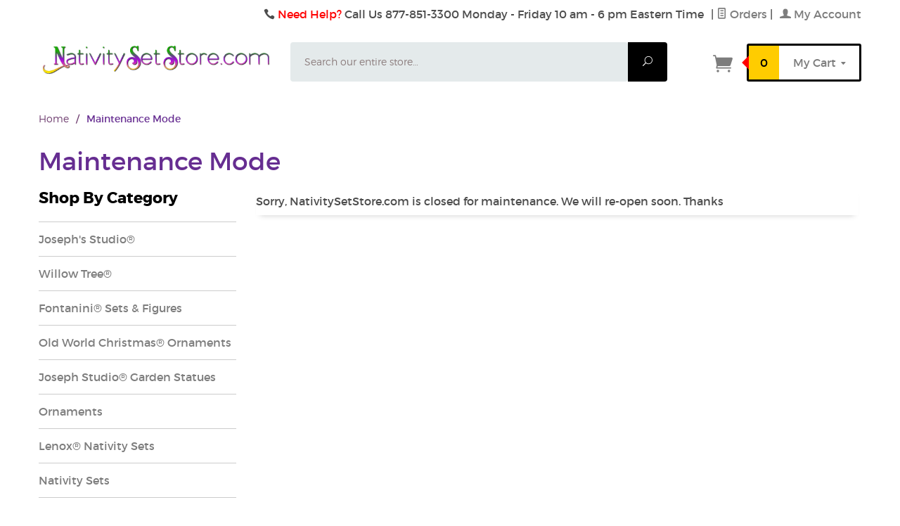

--- FILE ---
content_type: text/html; charset=utf-8
request_url: https://www.nativitysetstore.com/mm5/merchant.mvc?Screen=PROD&Product_Code=0185
body_size: 7648
content:
<!DOCTYPE html><html lang="en" class="no-js" xmlns:fb="http://ogp.me/ns/fb#"><head><title>NativitySetStore.com: Maintenance Mode</title><script type="text/javascript">
var MMThemeBreakpoints =
[
{
"code":	"mobile",
"name":	"Mobile",
"start":	{
"unit": "px",
"value": ""
}
,
"end":	{
"unit": "em",
"value": "39.999"
}
}
,{
"code":	"tablet",
"name":	"Tablet",
"start":	{
"unit": "px",
"value": ""
}
,
"end":	{
"unit": "em",
"value": "59.999"
}
}
];
</script>
<script type="text/javascript">
var json_url = "https:\/\/www.nativitysetstore.com\/mm5\/json.mvc\u003F";
var json_nosessionurl = "https:\/\/www.nativitysetstore.com\/mm5\/json.mvc\u003F";
var Store_Code = "NS";
</script>
<script type="text/javascript" src="https://www.nativitysetstore.com/mm5/clientside.mvc?T=a68f681c&amp;Filename=ajax.js" integrity="sha512-hBYAAq3Edaymi0ELd4oY1JQXKed1b6ng0Ix9vNMtHrWb3FO0tDeoQ95Y/KM5z3XmxcibnvbVujqgLQn/gKBRhA==" crossorigin="anonymous"></script>
<script type="text/javascript" src="https://www.nativitysetstore.com/mm5/clientside.mvc?T=a68f681c&amp;Filename=runtime_ui.js" integrity="sha512-ZIZBhU8Ftvfk9pHoUdkXEXY8RZppw5nTJnFsMqX+3ViPliSA/Y5WRa+eK3vIHZQfqf3R/SXEVS1DJTjmKgVOOw==" crossorigin="anonymous"></script>
<script type="text/javascript" src="https://www.nativitysetstore.com/mm5/clientside.mvc?T=a68f681c&amp;Module_Code=cmp-cssui-searchfield&amp;Filename=runtime.js" integrity="sha512-GT3fQyjPOh3ZvhBeXjc3+okpwb4DpByCirgPrWz6TaihplxQROYh7ilw9bj4wu+hbLgToqAFQuw3SCRJjmGcGQ==" crossorigin="anonymous"></script>
<script type="text/javascript">
var MMSearchField_Search_URL_sep = "https:\/\/www.nativitysetstore.com\/mm5\/merchant.mvc\u003FScreen\u003DSRCH\u0026Search=";
(function( obj, eventType, fn )
{
if ( obj.addEventListener )
{
obj.addEventListener( eventType, fn, false );
}
else if ( obj.attachEvent )
{
obj.attachEvent( 'on' + eventType, fn );
}
})( window, 'mmsearchfield_override', function()
{
MMSearchField.prototype.onMenuAppendHeader = function(){return null;}MMSearchField.prototype.onMenuAppendItem = function( data ){var span;span = newElement( 'span', null, null, null );span.innerHTML = data;return span;}MMSearchField.prototype.onMenuAppendStoreSearch = function( search_value ){var item;item = newElement( 'div', { 'class': 'mm_searchfield_menuitem mm_searchfield_menuitem_storesearch' }, null, null );item.element_text = newTextNode( 'Search store for product "' + search_value + '"', item );return item;}MMSearchField.prototype.onFocus = function( e ) { ; };MMSearchField.prototype.onBlur = function( e ) { ; };
} );
</script>
<base href="https://www.nativitysetstore.com/mm5/"><meta charset="utf-8"><meta http-equiv="X-UA-Compatible" content="IE=edge"><meta name="viewport" content="width=device-width, initial-scale=1"><meta name="description" content="Nativity Set Store.com has a large selection of nativity sets for all everyone! From Joseph's Studio, Fontanini, and Willow Tree, we offer the best selections!" />
<meta name="keywords" content="nativity sets, fontanini, joseph's studio, willow tree, figures, stables, angels, shepherds, ornaments, old world christmas, glass ornaments" />
<link rel="shortcut icon" type="image/png" href="/mm5/favicon.ico"><link href="/mm5/humans.txt" rel="author"><link rel="canonical" href="https://www.nativitysetstore.com/mm5/merchant.mvc?Screen=PROD&amp;Product_Code=0185"><link rel="stylesheet" href="themes/levels/css/all.php"><link href="https://fonts.googleapis.com/css?family=Open+Sans:400,700,400italic,700italic" rel="stylesheet" type="text/css" data-norem><!--[if lt IE 9]><script src="themes/levels/js/modernizr.js"></script><script src="themes/levels/js/respond.min.js"></script><![endif]--><script type="text/javascript" src="https://www.nativitysetstore.com/mm5/clientside.mvc?T=a68f681c&Module_Code=mvga&amp;Filename=mvga.js"></script><meta name="msvalidate.01" content="54A20AA4690AD8BFE439C37D1642E4A9" /><!-- Google Tag Manager - added by asylthe @ JumpFly on 20170918 --><script>(function(w,d,s,l,i){w[l]=w[l]||[];w[l].push({'gtm.start':new Date().getTime(),event:'gtm.js'});var f=d.getElementsByTagName(s)[0],j=d.createElement(s),dl=l!='dataLayer'?'&l='+l:'';j.async=true;j.src='https://www.googletagmanager.com/gtm.js?id='+i+dl;f.parentNode.insertBefore(j,f);})(window,document,'script','dataLayer','GTM-MRQ89XJ');</script><!-- End Google Tag Manager --><!-- MailMunch for NativitySetStore.com --><!-- Paste this code right before the </head> tag on every page of your site. --><script src="//a.mailmunch.co/app/v1/site.js" id="mailmunch-script" data-mailmunch-site-id="298686" async="async"></script><meta name="msvalidate.01" content="2ED210945916CEA34796F693A2E7024F" /><link type="text/css" media="all" rel="stylesheet" integrity="sha256-lWOXBr8vqpiy3pliCN1FmPIYkHdcr8Y0nc2BRMranrA= sha384-0K5gx4GPe3B0+RaqthenpKbJBAscHbhUuTd+ZmjJoHkRs98Ms3Pm2S4BvJqkmBdh sha512-wrhf+QxqNNvI+O73Y1XxplLd/Bt2GG2kDlyCGfeByKkupyZlAKZKAHXE2TM9/awtFar6eWl+W9hNO6Mz2QrA6Q==" crossorigin="anonymous" href="https://www.nativitysetstore.com/mm5/json.mvc?Store_Code=NS&amp;Function=CSSResource_Output&amp;CSSResource_Code=mm-theme-styles&T=af7f8b6b" data-resource-group="modules" data-resource-code="mm-theme-styles" /></head><body id="js-MNTN" class="mntn"><!-- Google Tag Manager (noscript) - added by asylthe @ JumpFly on 20170918 --><noscript><iframe src="https://www.googletagmanager.com/ns.html?id=GTM-MRQ89XJ"height="0" width="0" style="display:none;visibility:hidden"></iframe></noscript><!-- End Google Tag Manager (noscript) --><!--[if lt IE 9]> <p class="message closable message-info browsehappy align-center"><a href="#" class="close">&times;</a>You are using an <strong>outdated</strong> browser.<br />Please <a href="http://browsehappy.com/" target="_blank" rel="nofollow">upgrade your browser</a> to improve your experience.</p> <![endif]--><nav class="mobile-menu mobile-menu-left"><div class="row mobile-navigation-header"7<a href="https://www.nativitysetstore.com/mm5/merchant.mvc?Screen=LOGN" rel="nofollow" class="column one-third align-center bg-gray white"><span data-rt-icon="&#x61;"></span><small>ACCOUNT</small></a><a href="https://www.nativitysetstore.com/mm5/merchant.mvc?Screen=CTUS" rel="nofollow" class="column one-third align-center bg-gray white"><span data-icon="&#xe090;"></span><small>CONTACT</small></a><a href="https://www.nativitysetstore.com/mm5/merchant.mvc?Screen=BASK" rel="nofollow" class="column one-third align-center bg-levels-green white"><span data-rt-icon="&#x65;"></span><small>MY CART</small></a></div><div id="js-mobile-navigation" class="mobile-navigation">
<ul id="js-navigation-set" class="navigation-set horizontal-drop-down">
<li class="level-1">
<span class="parent"><a href="https://www.nativitysetstore.com/mm5/merchant.mvc?Screen=CTGY&Category_Code=josephstudio" target="_self">Joseph's Studio®</a></span>
<ul>
<li class="level-2">
<span class="parent"><a href="https://www.nativitysetstore.com/mm5/merchant.mvc?Screen=CTGY&Category_Code=josephstudionativitysets" target="_self">Joseph's Studio® Nativity</a></span>
<ul>
<li class="level-3"><span><a href="https://www.nativitysetstore.com/mm5/merchant.mvc?Screen=CTGY&Category_Code=josephsudiocrucifix" target="_self">Joseph's Studio® Crucifixes</a></span></li>
</ul>
<span data-name="Joseph's Studio® Nativity" data-rt-icon="d" class="next"></span>
</li>
<li class="level-2">
<span><a href="https://www.nativitysetstore.com/mm5/merchant.mvc?Screen=CTGY&Category_Code=josephstudio27inch" target="_self">Joseph's Studio® 27 Inch Scale</a></span>
</li>
<li class="level-2">
<span><a href="https://www.nativitysetstore.com/mm5/merchant.mvc?Screen=CTGY&Category_Code=josephstudio39inch" target="_self">Joseph's Studio® 39 Inch Scale</a></span>
</li>
<li class="level-2">
<span><a href="https://www.nativitysetstore.com/mm5/merchant.mvc?Screen=CTGY&Category_Code=josephstudiostatues" target="_self">Joseph's Studio® Garden</a></span>
</li>
</ul>
<span data-name="Joseph's Studio®" data-rt-icon="d" class="next"></span>
</li>
<li class="level-1">
<span class="parent"><a href="https://www.nativitysetstore.com/mm5/merchant.mvc?Screen=CTGY&Category_Code=fontanini" target="_self">Fontanini® Nativity Sets</a></span>
<ul>
<li class="level-2">
<span><a href="https://www.nativitysetstore.com/mm5/merchant.mvc?Screen=CTGY&Category_Code=35scalesize" target="_self">Fontanini® 3.5 Inch Scale</a></span>
</li>
<li class="level-2">
<span><a href="https://www.nativitysetstore.com/mm5/merchant.mvc?Screen=CTGY&Category_Code=5inchscale" target="_self">Fontanini® 5 Inch Scale</a></span>
</li>
<li class="level-2">
<span><a href="https://www.nativitysetstore.com/mm5/merchant.mvc?Screen=CTGY&Category_Code=75inchscale" target="_self">Fontanini 7.5 Inch Scale</a></span>
</li>
<li class="level-2">
<span><a href="https://www.nativitysetstore.com/mm5/merchant.mvc?Screen=CTGY&Category_Code=12inchscale" target="_self">Fontanini® 12 Inch Scale</a></span>
</li>
<li class="level-2">
<span><a href="https://www.nativitysetstore.com/mm5/merchant.mvc?Screen=CTGY&Category_Code=fontanini18inch" target="_self">Fontanini® 12 Inch Scale</a></span>
</li>
<li class="level-2">
<span><a href="https://www.nativitysetstore.com/mm5/merchant.mvc?Screen=CTGY&Category_Code=fontanini27inch" target="_self">Fontanini® 27 Inch Scale</a></span>
</li>
<li class="level-2">
<span><a href="https://www.nativitysetstore.com/mm5/merchant.mvc?Screen=CTGY&Category_Code=fontanini50inch" target="_self">Fontanini® 50 Inch Scale</a></span>
</li>
<li class="level-2">
<span><a href="https://www.nativitysetstore.com/mm5/merchant.mvc?Screen=CTGY&Category_Code=fontaninimusicals" target="_self">Fontanini® Musicals</a></span>
</li>
<li class="level-2">
<span><a href="https://www.nativitysetstore.com/mm5/merchant.mvc?Screen=CTGY&Category_Code=fontaniniglitterdomes" target="_self">Fontanini® Glitterdomes</a></span>
</li>
<li class="level-2">
<span><a href="https://www.nativitysetstore.com/mm5/merchant.mvc?Screen=CTGY&Category_Code=fontaniniornaments" target="_self">Fontanini® Ornaments</a></span>
</li>
<li class="level-2">
<span><a href="https://www.nativitysetstore.com/mm5/merchant.mvc?Screen=CTGY&Category_Code=fontaninicrucifix" target="_self">Fontanini® Crucifixes</a></span>
</li>
</ul>
<span data-name="Fontanini® Nativity Sets" data-rt-icon="d" class="next"></span>
</li>
<li class="level-1">
<span class="parent"><a href="https://www.nativitysetstore.com/mm5/merchant.mvc?Screen=CTGY&Category_Code=willowtree" target="_self">Willow Tree®</a></span>
<ul>
<li class="level-2">
<span><a href="https://www.nativitysetstore.com/mm5/merchant.mvc?Screen=CTGY&Category_Code=new" target="_self">Willow Tree® New Items</a></span>
</li>
<li class="level-2">
<span><a href="https://www.nativitysetstore.com/mm5/merchant.mvc?Screen=CTGY&Category_Code=nativity" target="_self">Willow Tree® Nativity</a></span>
</li>
<li class="level-2">
<span><a href="https://www.nativitysetstore.com/mm5/merchant.mvc?Screen=CTGY&Category_Code=christmasstory" target="_self">Willow Tree® Christmas Story</a></span>
</li>
<li class="level-2">
<span><a href="https://www.nativitysetstore.com/mm5/merchant.mvc?Screen=CTGY&Category_Code=ornaments" target="_self">Willow Tree® Ornaments</a></span>
</li>
<li class="level-2">
<span><a href="https://www.nativitysetstore.com/mm5/merchant.mvc?Screen=CTGY&Category_Code=willowtreeangels" target="_self">Willow Tree® Angels</a></span>
</li>
<li class="level-2">
<span><a href="https://www.nativitysetstore.com/mm5/merchant.mvc?Screen=CTGY&Category_Code=relationships" target="_self">Willow Tree® Family Relationships</a></span>
</li>
<li class="level-2">
<span><a href="https://www.nativitysetstore.com/mm5/merchant.mvc?Screen=CTGY&Category_Code=couples" target="_self">Willow Tree® Couples Relationship</a></span>
</li>
<li class="level-2">
<span><a href="https://www.nativitysetstore.com/mm5/merchant.mvc?Screen=CTGY&Category_Code=figures" target="_self">Willow Tree® Figures</a></span>
</li>
<li class="level-2">
<span><a href="https://www.nativitysetstore.com/mm5/merchant.mvc?Screen=CTGY&Category_Code=musicals" target="_self">Willow Tree® Musicals</a></span>
</li>
<li class="level-2">
<span><a href="https://www.nativitysetstore.com/mm5/merchant.mvc?Screen=CTGY&Category_Code=pedestalsandplaques" target="_self">Willow Tree® Pedestals and Plaques</a></span>
</li>
<li class="level-2">
<span><a href="https://www.nativitysetstore.com/mm5/merchant.mvc?Screen=CTGY&Category_Code=journals" target="_self">Willow Tree® Journals</a></span>
</li>
<li class="level-2">
<span><a href="https://www.nativitysetstore.com/mm5/merchant.mvc?Screen=CTGY&Category_Code=memoryboxes" target="_self">Willow Tree® Memory Boxes</a></span>
</li>
<li class="level-2">
<span><a href="https://www.nativitysetstore.com/mm5/merchant.mvc?Screen=CTGY&Category_Code=keepsakeboxes" target="_self">Willow Tree® Keepsake Boxes</a></span>
</li>
</ul>
<span data-name="Willow Tree®" data-rt-icon="d" class="next"></span>
</li>
<li class="level-1">
<span><a href="https://www.nativitysetstore.com/mm5/merchant.mvc?Screen=CTGY&Category_Code=oldworldornaments" target="_self">Old World Christmas®</a></span>
</li>
<li class="level-1 bg-gray white mobile-navigation-gray">
<span class="parent">More...</span>
<ul>
<li class="level-1">
<span><a href="https://www.nativitysetstore.com/mm5/merchant.mvc?Screen=SFNT" target="_self">Home</a></span>
</li>
<li class="level-1">
<span><a href="https://www.nativitysetstore.com/mm5/merchant.mvc?Screen=CTGY&Category_Code=josephstudio" target="_self">Joseph's Studio® Nativity</a></span>
</li>
<li class="level-1">
<span><a href="https://www.nativitysetstore.com/mm5/merchant.mvc?Screen=CTGY&Category_Code=willowtree" target="_self">Willow Tree®</a></span>
</li>
<li class="level-1">
<span><a href="https://www.nativitysetstore.com/mm5/merchant.mvc?Screen=CTGY&Category_Code=fontanini" target="_self">Fontanini® Nativity Sets</a></span>
</li>
<li class="level-1">
<span><a href="https://www.nativitysetstore.com/mm5/merchant.mvc?Screen=CTGY&Category_Code=oldworldornaments" target="_self">Old World Christmas®</a></span>
</li>
</ul>
<span data-name="More..." data-rt-icon="d" class="next"></span>
</li>
</ul>
</div></nav><!-- end mobile-navigation --><div id="js-site-overlay" class="site-overlay"></div><!-- end site-overlay --><div id="js-site-wrapper" class="site-wrapper"><header id="js-header" class="header clearfix"><div id="js-main-header" class="row wrap main-header vertical-align-parent"><ul class="medium-all-hidden no-list mobile-main-header"><li class="column one-sixth toggle-slide-left mobile-menu-button"><span data-icon="&#x61;"></span></li><li class="column two-thirds"><a href="https://www.nativitysetstore.com/" title="NativitySetStore.com" class="align-center" rel="nofollow"><img src="graphics/00000002/2017.png" alt="Nativity Set Store.com" title="Nativity Set Store.com" /></a></li><li id="js-mobile-basket-button" class="column one-sixth np mobile-basket-button"><span class="mini-basket-icon" data-icon="" title="Cart"></span><span class="mini-basket-inner"><span class="mini-basket-count inline-block" id="js-mini-basket-count">0</span></span></li></ul><div class="show medium-hide"><form class="bg-white" data-hook="global-search-drawer" method="post" action="https://www.nativitysetstore.com/mm5/merchant.mvc?Screen=SRCH"><div class="row wrap"><div class="column five-sixths nrp"><label for="l-mobile-search" class="sr-only">Search</label><input class="js-autocomplete-input" id="l-mobile-search" name="Search" type="search" value="" placeholder="Search our entire store&hellip;" data-api-url="https://www.nativitysetstore.com/mm5/merchant.mvc?Screen=api" autocomplete="off"></div><div class="column one-sixth nlp"><button type="submit" class="button button-square button-block column one-sixths bg-transparent" data-icon="&#x55;" title="Search"><span class="sr-only">Search</span></button></div></div></form></div><div class="row all-hidden medium-all-shown"><div class="column whole large-align-right align-center service-links"><span data-icon="&#xe090;" class="service-link-phone"></span> <font color="#FF0000">Need Help?</font> Call Us 877-851-3300<span class="breadcrumb-border">Monday - Friday 10 am - 6 pm Eastern Time</span>| <a href="https://www.nativitysetstore.com/mm5/merchant.mvc?Screen=ORHL"><span data-rt-icon="&#X68;"></span> Orders</a><span class="breadcrumb-border">|</span><a href="https://www.nativitysetstore.com/mm5/merchant.mvc?Screen=LOGN"><span data-rt-icon="&#X61;"></span> My Account</a></div></div><div class="row all-hidden medium-all-shown"><a href="//www.nativitysetstore.com/" title="NativitySetStore.com" class="column x-large-three-tenths large-one-third large-align-left align-center"><img src="graphics/00000002/2017.png" alt="Nativity Set Store.com"><div class="breaker large-hide show"></div></a><div class="column one-sixth toggle-slide-left mobile-menu-button medium-menu-button show large-hide align-center"><span data-icon="&#x61;"></span></div><div class="column x-large-half large-five-twelfths medium-two-thirds search-form large-nrp"><form action="https://www.nativitysetstore.com/mm5/merchant.mvc?Screen=SRCH" method="post" class="search-form column np x-large-eleven-twelfths whole"><div class="input-group"><label for="l-desktop-search" class="sr-only">Search</label><input type="search" name="Search" id="l-desktop-search" value="" placeholder="Search our entire store&hellip;" class="column five-sixths bg-transparent input input-large search-input js-autocomplete-input" data-api-url="https://www.nativitysetstore.com/mm5/merchant.mvc?Screen=api" autocomplete="off"><button type="submit" class="button button-large column one-sixths bg-transparent search-button" data-icon="&#x55;" title="Search"><span class="sr-only">Search</span></button></div><div class="js-autocomplete-results autocomplete-results"></div></form></div><div class="column x-large-two-tenths large-one-fourth one-sixth align-right float-right"><div class="column whole large-np nlp"><a href="https://www.nativitysetstore.com/mm5/merchant.mvc?Screen=BASK" rel="nofollow" id="js-mini-basket" class="mini-basket"><span class="mini-basket-icon" data-icon="&#xe07a;" title="Cart"></span><span class="mini-basket-inner"><span class="mini-basket-count inline-block" id="js-mini-basket-count">0</span><span class="mini-basket-text large-inline-block hide">My Cart <span data-icon="&#x43;" class="mini-basket-down-arrow"></span></span></span></a></div></div></div><div class="js-autocomplete-results autocomplete-results" id="js-mobile-autocomplete"></div><div id="js-mini-basket-container" class="column whole small-half large-one-third mini-basket-container"><div class="row mini-basket-content" data-itemcount="0" data-subtotal=""><span data-icon="&#xe051;" class="mini-basket-close" title="Close"></span><h3 class="column whole np nm">Shopping Cart</h3><div class="sky mini-basket-seperator">&bull;&bull;&bull;&bull;&bull;</div><div class="breaker clear"></div><p class="column whole align-center">Your cart is currently empty.</p></div></div></div><!-- end main-header --><!-- end navigation-bar --></header><!-- end header --><main><div class="row breadcrumbs"><nav class="column whole wrap float-none large-np"><ul itemscope itemtype="http://schema.org/BreadcrumbList"><li itemprop="itemListElement" itemscope itemtype="http://schema.org/ListItem"><a href="https://www.nativitysetstore.com/mm5/merchant.mvc?Screen=SFNT" class="breadcrumb-home">Home</a><span class="breadcrumb-border">&#47;</span></li><li itemprop="itemListElement" itemscope itemtype="http://schema.org/ListItem"><span itemprop="item" class="current-item"><span itemprop="name">Maintenance Mode</span></span><meta itemprop="position" content="1" /></li></ul></nav></div><!-- end breadcrumbs --><div class="wrap"><div class="row"><h1 class="column whole large-np page-title">Maintenance Mode</h1><div class="column-right column whole push-none large-three-fourths large-push-one-fourth large-nrp"><div class="main-content">	<div class="row hdft-header"></div><div class="row bg-white bottom-shadow main-content-row content-item">Sorry, NativitySetStore.com is closed for maintenance.  We will re-open soon. Thanks<br>
</div><div class="row hdft-footer"></div></div></div><!-- end column-right --><div class="column-left column hide large-show large-one-fourth large-pull-three-fourths nlp"><nav class="category-tree"><h5 class="category-tree-heading">Shop By Category</h5><ul><li class="level-1 "><a href="https://www.nativitysetstore.com/mm5/merchant.mvc?Screen=CTGY&amp;Category_Code=josephstudio">Joseph's Studio®</a></li><li class="level-1 "><a href="https://www.nativitysetstore.com/mm5/merchant.mvc?Screen=CTGY&amp;Category_Code=willowtree">Willow Tree®</a></li><li class="level-1 "><a href="https://www.nativitysetstore.com/mm5/merchant.mvc?Screen=CTGY&amp;Category_Code=fontanini">Fontanini® Sets &amp; Figures</a></li><li class="level-1 "><a href="https://www.nativitysetstore.com/mm5/merchant.mvc?Screen=CTGY&amp;Category_Code=oldworldornaments">Old World Christmas® Ornaments</a></li><li class="level-1 "><a href="https://www.nativitysetstore.com/mm5/merchant.mvc?Screen=CTGY&amp;Category_Code=josephstudiostatues">Joseph Studio® Garden Statues</a></li><li class="level-1 "><a href="https://www.nativitysetstore.com/mm5/merchant.mvc?Screen=CTGY&amp;Category_Code=ornament">Ornaments</a></li><li class="level-1 "><a href="https://www.nativitysetstore.com/mm5/merchant.mvc?Screen=CTGY&amp;Category_Code=lenox">Lenox® Nativity Sets</a></li><li class="level-1 "><a href="https://www.nativitysetstore.com/mm5/merchant.mvc?Screen=CTGY&amp;Category_Code=nativity">Nativity Sets</a></li><li class="level-1 "><a href="https://www.nativitysetstore.com/mm5/merchant.mvc?Screen=CTGY&amp;Category_Code=ornaments">All Ornaments</a></li><li class="level-1 "><a href="https://www.nativitysetstore.com/mm5/merchant.mvc?Screen=CTGY&amp;Category_Code=musicals">Musicals</a></li><li class="level-1 "><a href="https://www.nativitysetstore.com/mm5/merchant.mvc?Screen=CTGY&amp;Category_Code=Featured-Products">Featured Products</a></li><li class="level-1 "><a href="https://www.nativitysetstore.com/mm5/merchant.mvc?Screen=CTGY&amp;Category_Code=arthearts">Art Hearts</a></li><li class="level-1 "><a href="https://www.nativitysetstore.com/mm5/merchant.mvc?Screen=CTGY&amp;Category_Code=caketree">Cake and Tree Toppers</a></li><li class="level-1 "><a href="https://www.nativitysetstore.com/mm5/merchant.mvc?Screen=CTGY&amp;Category_Code=glitterdomessnowglobes">Glitterdomes-Snowglobes</a></li><li class="level-1 "><a href="https://www.nativitysetstore.com/mm5/merchant.mvc?Screen=CTGY&amp;Category_Code=brewster">Patience Brewster</a></li><li class="level-1 "><a href="https://www.nativitysetstore.com/mm5/merchant.mvc?Screen=CTGY&amp;Category_Code=New75Inch">New 7.5 Inch Scale for 2019</a></li></ul></nav><!-- end category-tree --></div><!-- end column-left --></div><!-- end main --><div class="bottom-wrap"></div><!-- end bottom-wrap --></div><!-- end wrap --></main><!-- end main --></div><!-- end site-wrapper --><footer class="footer"><div class="row wrap"><div class="hide medium-show column medium-four-tenths large-one-fourth"><h5 class="hide medium-show">Contact</h5><ul class="hide medium-show no-list footer-contact"><li data-icon="&#xe090;">877-851-3300</li><li data-rt-icon="&#x66;" class="email-us-icon"><a href="https://www.nativitysetstore.com/mm5/merchant.mvc?Screen=CTUS" rel="nofollow">Email Us</a></li></ul><div class="large-hide medium-show hide"><h5>Let's Connect</h5><div class="footer-social"><a href="https://www.facebook.com/NativitySetStore/" class="bg-facebook" title="Facebook" target="_blank" data-icon="&#xe093;"></a></div><div><table width="135" border="0" cellpadding="2" cellspacing="0" title="Click to Verify - This site chose GeoTrust SSL for secure e-commerce and confidential communications.">
<tr>
<td width="135" align="center" valign="top"><script type="text/javascript" src="https://seal.geotrust.com/getgeotrustsslseal?host_name=www.nativitysetstore.com&amp;size=M&amp;lang=en"></script><br />
<a href="http://www.geotrust.com/ssl/" target="_blank"  style="color:#000000; text-decoration:none; font:bold 7px verdana,sans-serif; letter-spacing:.5px; text-align:center; margin:0px; padding:0px;"></a></td>
</tr>
</table></div></div></div><div class="column medium-three-tenths large-one-fourth" id="footer-categories"><h5>Categories <span data-icon="L" class="inline-block medium-hide"></span></h5><div class="mobile-toggle medium-show hide"><ul class="navigation-set single-navigation-column">
<li><a href="https://www.nativitysetstore.com/mm5/merchant.mvc?Screen=CTGY&Category_Code=josephstudio" target="_self">Joseph's Studio® Nativity Sets &amp; Figures</a></li>
<li><a href="https://www.nativitysetstore.com/mm5/merchant.mvc?Screen=CTGY&Category_Code=fontanini" target="_self">Fontanini® Nativity Set &amp; Figures</a></li>
<li><a href="https://www.nativitysetstore.com/mm5/merchant.mvc?Screen=CTGY&Category_Code=willowtree" target="_self">Willow Tree® Nativity Set &amp; Figures</a></li>
<li><a href="https://www.nativitysetstore.com/mm5/merchant.mvc?Screen=CTGY&Category_Code=josephstudiostatues" target="_self">Joseph's Studio® Garden Statues</a></li>
</ul>
</div></div><div class="column medium-three-tenths large-one-fourth" id="footer-customer-services"><h5>Customer Service <span data-icon="L" class="inline-block medium-hide"></span></h5><div id="js-footer-links" class="mobile-toggle medium-show hide"><ul class="navigation-set single-navigation-column">
<li><a href="/" target="_self">Home</a></li>
<li><a href="https://www.nativitysetstore.com/mm5/merchant.mvc?Screen=PRPO" target="_self">Privacy Policy</a></li>
<li><a href="https://www.nativitysetstore.com/mm5/merchant.mvc?Screen=SARP" target="_self">Shipping and Return Policy</a></li>
<li><a href="https://www.nativitysetstore.com/mm5/merchant.mvc?Screen=SMAP" target="_self">Site Map</a></li>
<li><a href="https://www.nativitysetstore.com/mm5/merchant.mvc?Screen=CTUS" target="_self">Contact Us</a></li>
<li><a href="https://www.nativitysetstore.com/mm5/merchant.mvc?Screen=WLST" target="_self">Wishlists</a></li>
</ul></div></div><div class="column show medium-hide" id="footer-payment-methods"><h5>Payment Info <span data-icon="L" class="inline-block medium-hide"></span></h5><div class="mobile-toggle hide"><img src="graphics/00000002/img_credit-cards.png" title="Visa, Discover, MasterCard, American Express, &amp; PayPal" alt="Visa, Discover, MasterCard, American Express, &amp; PayPal" /><div class="breaker"></div></div></div><div class="column medium-hide show large-show large-one-fourth large-np"><div class="hide large-show"><a href="https://www.nativitysetstore.com/mm5/merchant.mvc?Screen=SFNT" target="_self"><img src="graphics/00000002/2017footer1.png" title="Levels Furniture" alt="Levels Furniture" /></a></div><span class="breaker"></span><h5>Let's Connect</h5><div class="footer-social"><a href="https://www.facebook.com/NativitySetStore/" class="bg-facebook" title="Facebook" target="_blank" data-icon="&#xe093;"><span class="sr-only">Facebook</span></a></div><div><table width="135" border="0" cellpadding="2" cellspacing="0" title="Click to Verify - This site chose GeoTrust SSL for secure e-commerce and confidential communications.">
<tr>
<td width="135" align="center" valign="top"><script type="text/javascript" src="https://seal.geotrust.com/getgeotrustsslseal?host_name=www.nativitysetstore.com&amp;size=M&amp;lang=en"></script><br />
<a href="http://www.geotrust.com/ssl/" target="_blank"  style="color:#000000; text-decoration:none; font:bold 7px verdana,sans-serif; letter-spacing:.5px; text-align:center; margin:0px; padding:0px;"></a></td>
</tr>
</table></div></div></div></footer><!-- end footer --><div class="disclaimers"><div class="row wrap"><p class="column medium-half hide medium-show nm"><img src="graphics/00000002/img_credit-cards.png" title="Visa, Discover, MasterCard, American Express, &amp; PayPal" alt="Visa, Discover, MasterCard, American Express, &amp; PayPal" /></p><p class="column medium-half whole nm medium-align-right align-left copyright-text">Copyright &copy; 2026 Nativity Set Store.com.</p></div></div><!-- end disclaimers --><div id="js-chaser" class="back-to-top"><span data-icon="&#x42;" title="Back to Top"></span></div><!-- end back-to-top --><div id="theme-settings" class="readytheme-contentsection">
<script>
var theme_path = "themes\/levels";
var default_country = "US";
</script>
</div>
<!--[if lt IE 9]><script src="themes/levels/js/vendor.ie.min.js"></script><![endif]--><!--[if gte IE 9]><!--><script src="themes/levels/js/vendor.min.js"></script><!--<![endif]--><script src="themes/levels/js/plugins.js"></script><script src="themes/levels/js/scripts.js"></script><!--[if lt IE 9]><script src="themes/levels/js/rem.min.js"></script><![endif]-->
<script type="text/javascript">
var Product_Code = '0185';
var Screen = 'PROD';
</script>

<script>
(function(i,s,o,g,r,a,m){i['GoogleAnalyticsObject']=r;i[r]=i[r]||function(){
(i[r].q=i[r].q||[]).push(arguments)},i[r].l=1*new Date();a=s.createElement(o),
m=s.getElementsByTagName(o)[0];a.async=1;a.src=g;m.parentNode.insertBefore(a,m)
})(window,document,'script','//www.google-analytics.com/analytics.js','ga');

ga('create', 'UA-44916219-1', 'auto');
ga('require', 'linkid');
ga('require', 'displayfeatures');




</script><!-- start webpush tracking code --> <script type='text/javascript'> var _at = {}; window._at.track = window._at.track || function(){(window._at.track.q = window._at.track.q || []).push(arguments);}; _at.domain = 'www.nativitysetstore.com';_at.owner = 'f41dab3a975b';_at.idSite = '14772';_at.attributes = {};_at.webpushid = 'web.89.aimtell.com';(function() { var u='//s3.amazonaws.com/cdn.aimtell.com/trackpush/'; var d=document, g=d.createElement('script'), s=d.getElementsByTagName('script')[0]; g.type='text/javascript'; g.async=true; g.defer=true; g.src=u+'trackpush.min.js'; s.parentNode.insertBefore(g,s); })();</script><!-- end webpush tracking code -->	</body></html>